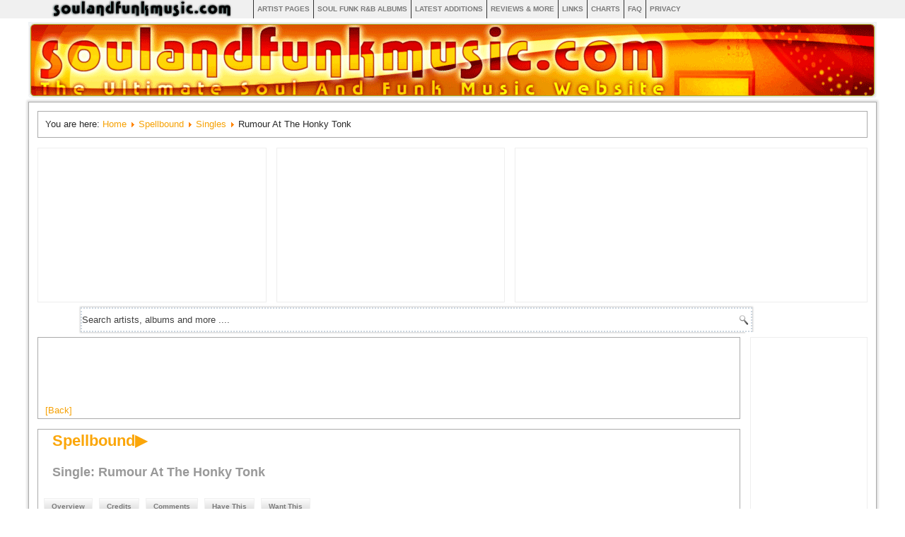

--- FILE ---
content_type: text/html; charset=utf-8
request_url: https://www.soulandfunkmusic.com/single/spellbound/rumour_at_the_honky_tonk
body_size: 9994
content:
<!DOCTYPE html>
<html dir="ltr" lang="en-gb">
<head>

    <meta name="google-site-verification" content="g2yMlVQP3gqhSki1RqqHCl_SGDk8Efb4_OajJAG-gXY" />
    <!-- Google Analytics -->

<!-- Global site tag (gtag.js) - Google Analytics -->
<script async src="https://www.googletagmanager.com/gtag/js?id=UA-6787159-1"></script>
<script>
  window.dataLayer = window.dataLayer || [];
  function gtag(){dataLayer.push(arguments);}
  gtag('js', new Date());

  gtag('config', 'UA-6787159-1');
</script>

<!-- Google tag (gtag.js) new G4-->
<script async src="https://www.googletagmanager.com/gtag/js?id=G-JMBBJFRBV2"></script>
<script>
  window.dataLayer = window.dataLayer || [];
  function gtag(){dataLayer.push(arguments);}
  gtag('js', new Date());

  gtag('config', 'G-JMBBJFRBV2');
</script>


    <!-- End Google Analytics -->
    <base href="https://www.soulandfunkmusic.com/single/spellbound/rumour_at_the_honky_tonk" />
	<meta http-equiv="content-type" content="text/html; charset=utf-8" />
	<meta name="keywords" content="Spellbound Rumour At The Honky Tonk  Soul Funk Smooth Jazz Artist Group vinyl records Biography Discography tracks Tracks fragment samples covers 70s 80s 90s  independent review interview  platen elpee lp" />
	<meta name="robots" content="index, nofollow" />
	<meta name="og:title" content="soulandfunkmusic.com" />
	<meta name="og:type" content="website" />
	<meta name="og:url" content="/single/spellbound/rumour_at_the_honky_tonk" />
	<meta name="og:site_name" content="soulandfunkmusic.com" />
	<meta name="og:description" content="The Ultimate Soul And Funk Music Site" />
	<meta name="description" content="Spellbound released the Single Rumour At The Honky Tonk in the year 1978 on record label  Records. Records All information of this Soul or Funk track Like fragments, covers, tracks." />
	<meta name="generator" content="The Ultimate Soul And Funk Music Database 2004-2026" />
	<title>Single | Spellbound | Rumour At The Honky Tonk | 1978 | </title>
	<link href="/templates/soulandfunkmusic/favicon.ico" rel="shortcut icon" type="image/vnd.microsoft.icon" />
	<link href="https://www.soulandfunkmusic.com/component/search/?Itemid=39&amp;id=0&amp;format=opensearch" rel="search" title="Search SOULANDFUNKMUSIC.COM  Soul Funk Music Discographies Reviews And News" type="application/opensearchdescription+xml" />
	<script type="application/json" class="joomla-script-options new">{"csrf.token":"a85be4eea9f5c3c5f143e5cd6dbff513","system.paths":{"root":"","base":""},"system.keepalive":{"interval":840000,"uri":"\/component\/ajax\/?format=json"}}</script>
	<script src="/media/system/js/mootools-core.js?3ef5256433296fafa2862fa0c3c9db5d" type="text/javascript"></script>
	<script src="/media/system/js/core.js?3ef5256433296fafa2862fa0c3c9db5d" type="text/javascript"></script>
	<script src="/media/system/js/mootools-more.js?3ef5256433296fafa2862fa0c3c9db5d" type="text/javascript"></script>
	<!--[if lt IE 9]><script src="/media/system/js/polyfill.event.js?3ef5256433296fafa2862fa0c3c9db5d" type="text/javascript"></script><![endif]-->
	<script src="/media/system/js/keepalive.js?3ef5256433296fafa2862fa0c3c9db5d" type="text/javascript"></script>
	<script src="/media/jui/js/jquery.min.js?3ef5256433296fafa2862fa0c3c9db5d" type="text/javascript"></script>
	<script src="/media/jui/js/jquery-noconflict.js?3ef5256433296fafa2862fa0c3c9db5d" type="text/javascript"></script>
	<script src="/media/jui/js/jquery-migrate.min.js?3ef5256433296fafa2862fa0c3c9db5d" type="text/javascript"></script>
	<script src="/media/jui/js/bootstrap.min.js?3ef5256433296fafa2862fa0c3c9db5d" type="text/javascript"></script>
	<script type="text/javascript">
jQuery(function($){ initTooltips(); $("body").on("subform-row-add", initTooltips); function initTooltips (event, container) { container = container || document;$(container).find(".hasTooltip").tooltip({"html": true,"container": "body"});} });
	</script>

    <link rel="stylesheet" href="/templates/system/css/system.css" />
    <link rel="stylesheet" href="/templates/system/css/general.css" />

    <!-- Created by Artisteer v4.1.0.60046 -->
    
    
    <meta name="viewport" content="initial-scale = 1.0, maximum-scale = 1.0, user-scalable = no, width = device-width">

    <!--[if lt IE 9]><script src="https://html5shiv.googlecode.com/svn/trunk/html5.js"></script><![endif]-->
    <link rel="stylesheet" href="/templates/soulandfunkmusic/css/template-1.13.css" media="screen">
    <!--[if lte IE 7]><link rel="stylesheet" href="/templates/soulandfunkmusic/css/template.ie7.css" media="screen" /><![endif]-->
    <!--[if lte IE 8]><link rel="stylesheet" href="/templates/soulandfunkmusic/css/template.ie8.css" media="screen" /><![endif]-->
    <link rel="stylesheet" href="/templates/soulandfunkmusic/css/template.responsive.css" media="all">

<link rel="shortcut icon" href="/favicon.ico" type="image/x-icon">
<script async src="//pagead2.googlesyndication.com/pagead/js/adsbygoogle.js"></script>
<script>
     (adsbygoogle = window.adsbygoogle || []).push({
          google_ad_client: "ca-pub-5561920098478625",
          enable_page_level_ads: true
     });
</script>

</head>

<body>
<div id="art-main">
<nav class="art-nav">
    <div class="art-nav-inner">
    
<ul class="art-hmenu"><li class="item-100001 current active"><a class=" active" href="https://www.soulandfunkmusic.com/"><img class="art-menu-image" src="/images/soulandfunkmusic/SAFMKlein40.png" alt="Home" /></a></li><li class="item-204"><a href="https://www.soulandfunkmusic.com/explore-soul-and-funk-music-artists-albums-and-more.html">Artist Pages</a></li><li class="item-100287"><a href="/soul-funk-rnb-albums.html">Soul Funk R&amp;B albums</a></li><li class="item-100161"><a href="/latest-additions.html">Latest Additions</a></li><li class="item-100143 parent"><a href="/soul-and-funk-reviews-and-more.html">Reviews &amp; More</a></li><li class="item-220"><a href="https://www.soulandfunkmusic.com/links.html">Links</a></li><li class="item-100150"><a href="/charts.html">Charts</a></li><li class="item-219"><a href="/faq.html">FAQ</a></li><li class="item-100336"><a href="/privacy-gdpr.html" target="_blank">Privacy</a></li></ul> 
        </div>
    </nav>
	<header class="art-header">
	    <div class="art-shapes">
        
    </div>


<div class="art-textblock art-object2" data-left="97.5%" >

</div>
                
                    
</header>
<div class="art-sheet clearfix">
<article class="art-post"><div class="art-postcontent clearfix">
<div class="breadcrumbs">
<span class="showHere">You are here: </span><a href="/" class="pathway">Home</a> <img src="/media/system/images/arrow.png" alt="" /> <a href="/artist/spellbound" class="pathway">Spellbound</a> <img src="/media/system/images/arrow.png" alt="" /> <a href="/artist/spellbound/singles/" class="pathway">Singles</a> <img src="/media/system/images/arrow.png" alt="" /> <span>Rumour At The Honky Tonk</span></div>
</div></article><div class="art-content-layout"><div class="art-content-layout-row"><div class="art-layout-cell art-layout-sidebar-bg" style="width: 21%;"><div class="art-block clearfix"><div class="art-blockcontent"><div class="bannergroup">

	<div class="banneritem">
										<iframe width="300" height="200" src="https://www.youtube.com/embed/YMA2KPBpczU?si=4HQOqO8RB1m6QBXw" title="YouTube video player" frameborder="0" allow="accelerometer; autoplay; clipboard-write; encrypted-media; gyroscope; picture-in-picture; web-share" referrerpolicy="strict-origin-when-cross-origin" allowfullscreen></iframe>				<div class="clr"></div>
	</div>

</div></div></div></div><div class="art-layout-cell art-layout-sidebar-bg" style="width: 21%;"><div class="art-block clearfix"><div class="art-blockcontent"><div class="bannergroup">

	<div class="banneritem">
										<iframe width="300" height="200" src="https://www.youtube.com/embed/LZENkHF6jlA?si=u-mTlykuupjx3Qpw" title="YouTube video player" frameborder="0" allow="accelerometer; autoplay; clipboard-write; encrypted-media; gyroscope; picture-in-picture; web-share" referrerpolicy="strict-origin-when-cross-origin" allowfullscreen></iframe>				<div class="clr"></div>
	</div>

</div></div></div></div><div class="art-layout-cell art-layout-sidebar-bg" style="width: 32%;"><div class="art-block clearfix"><div class="art-blockcontent"><div class="bannergroup">

	<div class="banneritem">
										<iframe width="300" height="200" src="https://www.youtube.com/embed/i6B3QnKqma8?si=JclRHekI0Qy0VEMq" title="YouTube video player" frameborder="0" allow="accelerometer; autoplay; clipboard-write; encrypted-media; gyroscope; picture-in-picture; web-share" referrerpolicy="strict-origin-when-cross-origin" allowfullscreen></iframe>				<div class="clr"></div>
	</div>

</div></div></div></div></div></div>		<div class="moduletable">

		
			<form action="/" class="art-search" method="post">
	<div class="search">
		<label for="mod-search-searchword">Search ...</label><input name="searchword" id="mod-search-searchword" maxlength="200"  class="inputbox" type="text" size="0" value="Search artists, albums and more ...."  onblur="if (this.value=='') this.value='Search artists, albums and more ....';" onfocus="if (this.value=='Search artists, albums and more ....') this.value='';" /><input value="Search" class="button art-search-button " type="submit" onclick="this.form.searchword.focus();"/>	<input type="hidden" name="task" value="search" />
	<input type="hidden" name="option" value="com_search" />
	<input type="hidden" name="Itemid" value="39" />
	</div>
</form>

		</div>

	<div class="art-layout-wrapper">
                <div class="art-content-layout">
                    <div class="art-content-layout-row">
                        <div class="art-layout-cell art-content">
						<div class="art-content-layout"><div class="art-content-layout-row"><div class="art-layout-cell" style="width: 100%;"><article class="art-post"><div class="art-postcontent clearfix"><div class="custom"  >
	<script async src="https://pagead2.googlesyndication.com/pagead/js/adsbygoogle.js?client=ca-pub-5561920098478625"
     crossorigin="anonymous"></script>
<!-- Database -->
<ins class="adsbygoogle"
     style="display:inline-block;width:728px;height:90px"
     data-ad-client="ca-pub-5561920098478625"
     data-ad-slot="3868279062"></ins>
<script>
     (adsbygoogle = window.adsbygoogle || []).push({});
</script></div></div></article></div></div></div><article class="art-post art-messages"><div class="art-postcontent clearfix"><div id="system-message-container">
	</div>
</div></article><article class="art-post"><div class="art-postcontent clearfix"><SCRIPT LANGUAGE=JavaScript>
        function openPDFWin (OpenPDFName) {
	        msgWindow=window.open (OpenPDFName ,'win2', 'status=no,toolbar=no,scrollbars=yes,titlebar=no,menubar=no,resizable=yes,width=640,height=480,directories=no,location=no'); msgWindow.focus();
	}

</SCRIPT>

<!-- JW AJAX Vote Plugin v1.1 starts here -->
<style type="text/css" media="screen">
	.jwajaxvote-inline-rating {display:block;vertical-align:middle;line-height:15px;}
	.jwajaxvote-star-rating {width:275px;float:left;}
	.jwajaxvote-star-rating,
	.jwajaxvote-star-rating a:hover,
	.jwajaxvote-star-rating .current-rating {background:url(/images/star.gif) left -1000px repeat-x;}
	.jwajaxvote-star-rating {position:relative;width:75px;height:15px;overflow:hidden;list-style:none;margin:0;padding:0;background-position:left top;left:0px;top:-10px;}
	.jwajaxvote-star-rating li {display:inline;background-image:none;padding:0;}
	.jwajaxvote-star-rating a,
	.jwajaxvote-star-rating .current-rating {position:absolute;top:0;left:0;text-indent:-1000px;height:15px;line-height:15px;outline:none;overflow:hidden;border:none;cursor:pointer;}
	.jwajaxvote-star-rating a:hover {background-position:left bottom;}
	.jwajaxvote-star-rating a.one-star {width:20%;z-index:6;}
	.jwajaxvote-star-rating a.two-stars {width:40%;z-index:5;}
	.jwajaxvote-star-rating a.three-stars {width:60%;z-index:4;}
	.jwajaxvote-star-rating a.four-stars {width:80%;z-index:3;}
	.jwajaxvote-star-rating a.five-stars {width:100%;z-index:2;}
	.jwajaxvote-star-rating .current-rating {z-index:1;background-position:0 center;margin:0;padding:0;}
	.jwajaxvote-box {margin:0 0 0 15px;padding:0;float:left;}
	.jwajaxvote-clr {clear:both;}
	/* --- End of stylesheet --- */
</style>	
<script type="text/javascript">
	var live_site = 'https://www.soulandfunkmusic.com/';
	var jwajaxvote_lang = new Array();
	jwajaxvote_lang['UPDATING'] = 'Updating...';
	jwajaxvote_lang['THANKS'] = 'Thanks for voting!';
	jwajaxvote_lang['MYDBTHANKS'] = 'You vote for your own Entry.. Reload Page to show it!';
	jwajaxvote_lang['ALREADY_VOTE'] = 'You already have voted for this item!';
	jwajaxvote_lang['VOTES'] = 'votes';
	jwajaxvote_lang['VOTE'] = 'vote';
</script>
<STYLE TYPE="TEXT/CSS">
	#skyline {
	width: 60px;
	height: 60px;
	background: url(https://www.soulandfunkmusic.com/images/new-affiliates.png);margin: 0px auto; padding: 0;position: relative;background-repeat:no-repeat;}
	#skyline li {margin: 0; padding: 0; list-style: none;}
	#skyline li, #skyline a {height: 15px; display: block;}

	 
	#affiliate1b {position: absolute;top:0px;left: 0; width: 30px;}
	#affiliate2b {position: absolute;top:0px;left: 30px; width: 30px;}
	#affiliate3b {position: absolute;top:15px;left: 0px; width: 30px;}
	#affiliate4b {position: absolute;top:15px;left: 30px; width: 30px;}
	#affiliate5b {position: absolute;top:30px;left: 0px; width: 30px;}
	#affiliate6b {position: absolute;top:30px;left: 30px; width: 30px;}
	#affiliate7b {position: absolute;top:45px;left: 0px; width: 30px;}
	#affiliate8b {position: absolute;top:45px;left: 30px; width: 30px;}
</STYLE>
<STYLE TYPE="TEXT/CSS">
	 #skylineSingle {
	width: 320px; height: 20px;
	background: url(https://www.soulandfunkmusic.com/images/affiliates.png);
	margin: 10px auto; padding: 0;
	position: relative;}
	#skylineSingle li {
	margin: 0; padding: 0; list-style: none;
	position: absolute; top: 0;}
	#skylineSingle li, #skylineSingle a {
	height: 20px; display: block;}

	 
	#affiliate1bSingle {left: 0; width: 40px;}
	#affiliate2bSingle {left: 40px; width: 40px;}
	#affiliate3bSingle {left: 80px; width: 40px;}
	#affiliate4bSingle {left: 120px; width: 40px;}
	#affiliate5bSingle {left: 160px; width: 40px;}
	#affiliate6bSingle {left: 200px; width: 40px;}
	#affiliate7bSingle {left: 240px; width: 40px;}
	#affiliate8bSingle {left: 280px; width: 40px;}
</STYLE>
<script type="application/javascript" src="/mos_musicdb/ajax/safm-js.php"></script>




<!-- JW AJAX Vote Plugin v1.1 ends here -->

<table>

</table>
	<div style="position:relative;top:-45px;width:50px;left:0px;">
			<a href="javascript:history.go(-1)">[Back]</a>
	</div>
	
	<script type="text/javascript">

function jump2(url){
	window.location=url
}
</script>
	
		<!--BEGIN HEAD DIV-->
<div class="head-layout">
	<!--BEGIN Artist DIV-->
	<div class="artist-title">
		<a class="PostHeader" href="https://www.soulandfunkmusic.com/artist/spellbound/singles#discography" Title="Rumour At The Honky Tonk">
		<h2 class="art-postheader">Spellbound&#9654;</h2></a><h3 class="title-name">Single: Rumour At The Honky Tonk</h3>	</div>
	<!--END Artist DIV-->
		<div style="position:relative;top:0px;left:40px">
		</div>
	<div style="clear:both;"></div>
</div>
<!--END HEAD DIV-->


<!--BEGIN Markup musicgroup-->
<div itemscope itemtype="https://schema.org/MusicAlbum" style="position: relative; top: -55px;;left:-12px;">
<div class="items-row-safm cols-2 row-0">
		<!--BEGIN Column1a DIV-->
		<div class="item column-2a">
		<!--BEGIN left DIV-->
		<div class="main-layout-right">
			<!--BEGIN Menu DIV-->
			<div class="menu-buttons-right">
			
				<span class="art-button-wrapper">
				<span class="art-button-l"> </span>
				<span class="art-button-r"> </span>
				<a rel="nofollow" href="https://www.soulandfunkmusic.com/single/spellbound/rumour_at_the_honky_tonk" title="Show Credits For Album Rumour At The Honky Tonk " style="display:block;" class="art-button">Overview</a>
				</span>
				
								<span class="art-button-wrapper">
				<span class="art-button-l"> </span>
				<span class="art-button-r"> </span>
				<a rel="nofollow" href="https://www.soulandfunkmusic.com/single/spellbound/rumour_at_the_honky_tonk/credits" title="Show Credits For Album Rumour At The Honky Tonk " style="display:block;" class="art-button">Credits</a>
				</span>
				
				<span class="art-button-wrapper">
				<span class="art-button-l"> </span>
				<span class="art-button-r"> </span>
				<a rel="nofollow" href="https://www.soulandfunkmusic.com/single/spellbound/rumour_at_the_honky_tonk/comments" title="Show Comments For Album Rumour At The Honky Tonk " style="display:block;" class="art-button">Comments</a>
				</span>
				
				
	<span class="art-button-wrapper">
	<span class="art-button-l"> </span>
	<span class="art-button-r"> </span>
	<a href="javascript:void(null)" class="art-button" id="ownItBtn613530196972" style="display:block;"  onclick="javascript:showAlbumButton('track','ownitnrg',0,0);" title="I Have This 12Inch">Have This</a>
	</span>
	<span class="art-button-wrapper">
	<span class="art-button-l"> </span>
	<span class="art-button-r"> </span>
	<a href="javascript:void(null)" class="art-button" id="wantItBtn613530196972" style="display:block;"  onclick="javascript:showAlbumButton('track','wantitnrg',0,0);" title="I Want This 12inch">Want This</a>
	</span>


				
			</div>
			<!--END Menu DIV-->
			<div style="z-index:2; position:absolute;"></div>
			
			<!--Begin ADD DIV-->
			<div class="google-ad-right-single">
				
				<script async src="//pagead2.googlesyndication.com/pagead/js/adsbygoogle.js"></script>
				<ins class="adsbygoogle"
					 style="display:inline-block;width:728px;height:90px"
					 data-ad-client="ca-pub-5561920098478625"
					 data-ad-slot="2708625465"></ins>
				<script>
					 (adsbygoogle = window.adsbygoogle || []).push({});
				</script>
			</div>
			<!--END ADD DIV-->
			
						
			<!--BEGIN Column1and2-->
			<div class="items-row-safm cols-2 row-0" style="clear:both;">
			
			<!--BEGIN AlbumInfo DIV-->
			<div class="album-main-blocks">
			<div class="single-album-info-main-header">Single Info</div>
				<div class="single-album-info-left">
					VISITOR RATING<BR /><BR /><br>
					RELEASE DATE<BR />
					LABEL<BR />
					LABELCODE<BR />
					MEDIUM<BR />
					GENRE<BR />
					ORIGIN<br />

				</div>
				<div class="single-album-info-right ">
						<br />
						1978<br />
													 <br />
							 <br />
													
						<br />
						<br />
						<br/>
					
					</div>
				
					<div class="rating-visitor-main-single">
						<div class="rating-left">
							
<!--JW AJAX Vote Plugin v1.1 starts here-->
	<div class="artist-single-rating">
	</div>

<div class="jwajaxvote-inline-rating">
  <ul class="jwajaxvote-star-rating">
    <li id="rating613530196972" class="current-rating" style="width:0%;"></li>
    <li><a href="javascript:void(null)" onclick="javascript:jwAjaxVote(613530196972,1,0,0,'singles');" title="Poor (An album/track to avoid unless you are a completist)" class="one-star"></a></li>
    <li><a href="javascript:void(null)" onclick="javascript:jwAjaxVote(613530196972,2,0,0,'singles');" title="Disappointing (Flawed or lacking in someway)" class="two-stars"></a></li>
    <li><a href="javascript:void(null)" onclick="javascript:jwAjaxVote(613530196972,3,0,0,'singles');" title="Good (By the artist's usual standards and therefore recommended)" class="three-stars"></a></li>
    <li><a href="javascript:void(null)" onclick="javascript:jwAjaxVote(613530196972,4,0,0,'singles');" title="Excellent (A High standard album/track, therefore highly recommended)" class="four-stars"></a></li>
    <li><a href="javascript:void(null)" onclick="javascript:jwAjaxVote(613530196972,5,0,0,'singles');" title="Outstanding (A Classic strongly recommended. You should have this in your collection)" class="five-stars"></a></li>
  </ul>
  <div id="jwajaxvote613530196972" class="jwajaxvote-box" style="position:relative;top:22px;left:-90px;color: #3d3d3d;">
<div itemprop="reviewRating" itemscope itemtype="http://schema.org/Rating">
    (<span itemprop="ratingValue">0</span> / <span itemprop="reviewCount">0</span>) <span itemprop="ratingCount">0</span><span itemprop="reviewCount">0</span></div>
  </div>
</div>
	</div>
	
<div class="jwajaxvote-clr"></div>
<!--JW AJAX Vote Plugin v1.1 ends here-->

						</div>
						<div class="rating-right">
							
						</div>
					</div>
					<div class="single-album-correction">
					</div>
					
				
				</div>
			
			
			
			<!--BEGIN Versions DIV-->
			<div class="releases-main-blocks">
			<div class="all-main-blocks-head">Releases</div>
				<div style="width:300px;">
	
				<table style="font-size:90%;width: 300px;">
				<tr><th>Label</th><th>Cat#</th><th>Country</th><th>Medium</th><th>Year</th><th></th></tr>
								</table>
				</div>
			</div>
			<!--END Versions DIV-->
			
			
			<!--START Chart--->
			<div class="visits-main-blocks">
				<div class="all-main-blocks-head">Total Visits This Week</div>
				<center><img src="https://chart.apis.google.com/chart?cht=lc&chd=t:2,2,2&chds=0,12&chs=300x250&chxt=x,y&chxr=0,7,1,1|1,1,12&chdl=Rumour+At+The+Honky+Tonk&chdlp=b&chls=2&chco=FF9900&chf=bg,s,ffffff" alt="Total Visits This Week"></center>
			</div>
			<!--END Chart--->
			
			
			<!--START BILLBOARD--->
			<div class="billboard-main-blocks">
				<div class="yearRow" style="top:10px;font-size:120%;">Billboard</div>
<table style="font-size:90%;">

<tr><td colspan=3><b>HOT 100</b><br /></td></tr><tr><td>Debut</td><td>Highest Rank</td><td>Weeks On Chart</td></tr><tr style="background-color:#eee;"><td align='right'>1978-07-29</td><td align='right'>No. 89</td><td align='right'>3</td></tr></table>


			</div>
			<!--END BILLBOARD--->
			
			
			</div>
			<!--END AlbumInfo DIV-->
			
			<div style="clear:both;"></div>
			
			
			<div style="z-index:1; position:absolute;" id="cover613530196972"></div>
			
			
						<!--BEGIN ADD DIV-->
			
			<!--BEGIN Tracks DIV-->

			<div class="tracks-header-right" style="clear:both;">
						
				<!--BEGIN Affiliate DIV-->
				
				<div class="all-main-blocks-head-affiliate" style="text-align:Left;">Support This Site and Buy Your Music Here:</div>

					<div style="top:20px;">
					
		<STYLE TYPE="TEXT/CSS">
	#skyline {
	width: 300px; height: 30px;
	background: url(/images/affiliate20170317.png);
	margin: 0px auto; padding: 0;
	position: relative;top: -28px; left: 60px;}
	#skyline li {
	margin: 0; padding: 0; list-style: none;
	position: absolute; top: 0px;}
	#skyline li, #skyline a {
	height: 30px; display: block;}


	#affiliate2b {left: 0px; width: 80px;}

	#affiliate6b {left: 160px; width: 80px;}
	#affiliate7b {left: 240px; width: 80px;}

	</STYLE>
	
	
	<ul id="skyline">
		<li id="affiliate1b">
		
	<li id="affiliate2b"><a rel="nofollow" href="https://www.musicstack.com/show.cgi?aid=soulandfunkmusic&currency=USD&find=Spellbound" target="_blank" title="MusicStack is a great place to locate hard to find music."></a></li>

	<li id="affiliate6b" style="top:0px;"><a rel="nofollow" href="https://www.amazon.co.uk/gp/search?ie=UTF8&keywords=Spellbound+Rumour+At+The+Honky+Tonk&tag=theultimasoul-21&index=music&linkCode=ur2&camp=1789&creative=9325" target="_blank"></a></li>
	
	
	<li id="affiliate7b" style="top:0px;"><a rel="nofollow" href="https://www.amazon.com/gp/search?ie=UTF8&keywords=Spellbound+Rumour+At+The+Honky+Tonk&tag=theultimatebl-20&index=music&linkCode=ur2&camp=1789&creative=9325" target="_blank"></a></li>
	</ul>

					</div>

				
				<!--END Affiliate DIV-->
				
				<div style="text-align:center;">
										</div>
									
				

				<!--BEGIN Image DIV-->
				<div class="cover-image" style="clear:left;float:left;">
											<div style="border:1px Solid #000;height:300px;width:300px;">No Image Available</div>
											
					<!--START InnerSleeve DIV-->
				<div class="innersleeve-image" style="">
					
				</div>
				<!--END InnerSleeve DIV-->
				
				<!--BEGIN Affiliate DIV-->
				<div class="google-main-blocks">

					
					<script async src="//pagead2.googlesyndication.com/pagead/js/adsbygoogle.js"></script>
					<ins class="adsbygoogle"
						 style="display:inline-block;width:300px;height:250px"
						 data-ad-client="ca-pub-5561920098478625"
						 data-ad-slot="6756558544"></ins>
					<script>
						 (adsbygoogle = window.adsbygoogle || []).push({});
					</script>
					
				</div>
				<!--END Affiliate DIV-->
					
					
				</div>
				<!--END Image DIV-->
				
				
			
				<div class="tracks-list" style="">
			
				<!--BEGIN TABLE TRACKS-->
				<table class="tracks-list">
				
					<thead>
					<tr>
					<th class="tracknum">Side</th>
					<th class="tracknum">Nr</th>
					<th class="title">Title/Composer</th>
					<th class="remix">Remix/Remixer</th>
					<th class="time">Time</th>
					</tr>
					</thead>
					
					<tr>
					<td>A</td>
					<td>1.</td>
					<td class="title">
						<div class="title">
								Rumour At The Honky Tonk							</div>
							<div class="artist secondary_link">
															</div>
						
					</td>	
					
					<td class="title">
						<div class="title">
												</div>
							<div class="artist secondary_link">
															</div>
						
						</td>
						<td class="time"></td>					
					</tr>
					
										
				</table>
				
			</div>
			<!--END Tracks DIV-->
			
			
			
				<!--END TABLE TRACKS-->	
			
	
							
							
			
			
							
			<!--BEGIN Ebay DIV-->
			<div class="ebay-right" style="left:300px;top:25px;position:relative;width:550px;">
			<div class="yearRow" style="left:0px;top:-20px;font-size:110%;">

				<b>Available on EBAY</b>
				</div>
				
			<div style="clear:both;"></div>
			
			</div>
			
						<!--BEGIN ADD DIV-->
			<div class="google-ad-right2"><br />

				<script async src="//pagead2.googlesyndication.com/pagead/js/adsbygoogle.js"></script>
				<ins class="adsbygoogle"
					 style="display:inline-block;width:468px;height:60px"
					 data-ad-client="ca-pub-5561920098478625"
					 data-ad-slot="8239603066"></ins>
				<script>
					 (adsbygoogle = window.adsbygoogle || []).push({});
				</script>
			</div>
			<!--END ADD DIV-->		
						
			<div class="bottom-height"></div>
			
		</div>
		<!--END right DIV-->
		<div style="clear:both;"></div>
		</div>
	<!--END Colum1 2  DIV-->
	</div>
	<!--END MAIN2 DIV-->
</div>
<!--END MAIN DIV-->

</div></article>                        </div>
                        						<div class="art-layout-cell art-sidebar1">
						<div class="art-block clearfix"><div class="art-blockcontent"><div class="custom"  >
	<script async src="https://pagead2.googlesyndication.com/pagead/js/adsbygoogle.js?client=ca-pub-5561920098478625"
     crossorigin="anonymous"></script>
<!-- New Add 20240513 -->
<ins class="adsbygoogle"
     style="display:block"
     data-ad-client="ca-pub-5561920098478625"
     data-ad-slot="5009657554"
     data-ad-format="auto"
     data-full-width-responsive="true"></ins>
<script>
     (adsbygoogle = window.adsbygoogle || []).push({});
</script></div></div></div><div class="art-block clearfix"><div class="art-blockheader"><h3 class="t">SAFM Marketplace</h3></div><div class="art-blockcontent"><ul class="menu"><li class="item-100183"><a href="https://www.soulandfunkmusic.com/component/safmstore/?task=browseseller&amp;view=browseseller&amp;seller=FunkFreak">Buy Vinyl/CD Here</a></li></ul></div></div><div class="art-block clearfix"><div class="art-blockheader"><h3 class="t">Shop On MusicStack</h3></div><div class="art-blockcontent"><div class="bannergroup">

	<div class="banneritem">
																																																																			<a href="/component/banners/click/69.html" target="_blank" rel="noopener noreferrer"
							title="Shop Your Favorite Music on MusicStack and support this site">
							<img src="https://www.soulandfunkmusic.com/images/banners/muscistack.jpeg"
								alt="Shop MusicStack"
								 width="150"															/>
						</a>
																<div class="clr"></div>
	</div>

</div></div></div><div class="bannergroup">

	<div class="banneritem">
																																																																			<a
							href="/component/banners/click/67.html" target="_blank" rel="noopener noreferrer"
							title="Watch Movies - Upload unlimited Photos - No Shipping Costs with Amazon Prime">
							<img
								src="https://www.soulandfunkmusic.com/images/banners/prime.png"
								alt="Support This Site"
								 width="150"															/>
						</a>
																<div class="clr"></div>
	</div>
	<div class="banneritem">
																																																																			<a
							href="/component/banners/click/68.html" target="_blank" rel="noopener noreferrer"
							title="By this StreamDeck on Amazon and support this site">
							<img
								src="https://www.soulandfunkmusic.com/images/banners/streamdeck.jpg"
								alt="Support This Site"
								 width="150"															/>
						</a>
																<div class="clr"></div>
	</div>

</div>
<div class="bannergroup">

	<div class="banneritem">
																																																																			<a
							href="/component/banners/click/30.html" target="_blank" rel="noopener noreferrer"
							title="By This Garmin Watch on Amazon and support this site">
							<img
								src="https://www.soulandfunkmusic.com/images/banners/51yv44icNkL_AC_SL1024_.jpg"
								alt="Support This Site"
								 width="150"															/>
						</a>
																<div class="clr"></div>
	</div>

</div>
<div class="art-block clearfix"><div class="art-blockheader"><h3 class="t">PLAYLIST</h3></div><div class="art-blockcontent"><br /><a href="/playlist" style="color:#ff9900;">BTTOS Playlist</a>

<div style="text-align:center;">
</div>
<div style="text-align:center;" style="padding:5px;">
</div></div></div><div class="art-block clearfix"><div class="art-blockheader"><h3 class="t">Top 25 Day</h3></div><div class="art-blockcontent"><div>
<br />
	<div>
		<a href="/artist/weeks_and_company" Title="More info about Weeks & Company">1. Weeks & Company</a>
	</div>
		<div>
		<a href="/artist/various_artists" Title="More info about Various Artists">2. Various Artists</a>
	</div>
		<div>
		<a href="/artist/slave" Title="More info about Slave">3. Slave</a>
	</div>
		<div>
		<a href="/artist/rare_gems_odyssey" Title="More info about Rare Gems Odyssey">4. Rare Gems Odyssey</a>
	</div>
		<div>
		<a href="/artist/the_whispers" Title="More info about  The Whispers">5.  The Whispers</a>
	</div>
		<div>
		<a href="/artist/sisqo" Title="More info about Sisqo">6. Sisqo</a>
	</div>
		<div>
		<a href="/artist/herb_alpert" Title="More info about  Herb Alpert">7.  Herb Alpert</a>
	</div>
		<div>
		<a href="/artist/the_isley_brothers" Title="More info about  The Isley Brothers">8.  The Isley Brothers</a>
	</div>
		<div>
		<a href="/artist/the_supremes" Title="More info about  The Supremes">9.  The Supremes</a>
	</div>
		<div>
		<a href="/artist/audrey_wheeler" Title="More info about  Audrey Wheeler">10.  Audrey Wheeler</a>
	</div>
		<div>
		<a href="/artist/bobby_womack" Title="More info about  Bobby Womack">11.  Bobby Womack</a>
	</div>
		<div>
		<a href="/artist/ltd" Title="More info about L.t.d.">12. L.T.D.</a>
	</div>
		<div>
		<a href="/artist/bar-kays" Title="More info about  The Bar Kays">13.  the Bar Kays</a>
	</div>
		<div>
		<a href="/artist/peabo_bryson" Title="More info about  Peabo Bryson">14.  Peabo Bryson</a>
	</div>
		<div>
		<a href="/artist/joe" Title="More info about Joe">15. Joe</a>
	</div>
		<div>
		<a href="/artist/fatback" Title="More info about Fatback">16. Fatback</a>
	</div>
		<div>
		<a href="/artist/change" Title="More info about Change">17. Change</a>
	</div>
		<div>
		<a href="/artist/luther_vandross" Title="More info about  Luther Vandross">18.  Luther Vandross</a>
	</div>
		<div>
		<a href="/artist/the_dells" Title="More info about  The Dells">19.  The Dells</a>
	</div>
		<div>
		<a href="/artist/bobby_brown" Title="More info about  Bobby Brown">20.  Bobby Brown</a>
	</div>
		<div>
		<a href="/artist/the_manhattans" Title="More info about  The Manhattans">21.  The Manhattans</a>
	</div>
		<div>
		<a href="/artist/zz_hill" Title="More info about  Z.z. Hill">22.  Z.z. Hill</a>
	</div>
		<div>
		<a href="/artist/thelma_houston" Title="More info about  Thelma Houston">23.  Thelma Houston</a>
	</div>
		<div>
		<a href="/artist/cloud_one" Title="More info about Cloud One">24. Cloud One</a>
	</div>
		<div>
		<a href="/artist/tom_hooker" Title="More info about  Tom Hooker">25.  Tom Hooker</a>
	</div>
	</div></div></div><div class="art-block clearfix"><div class="art-blockheader"><h3 class="t">Login</h3></div><div class="art-blockcontent"><form action="/" method="post" id="login-form" class="form-inline">
			<div class="pretext">
			<p>Only for admins</p>
		</div>
		<div class="userdata">
		<div id="form-login-username" class="control-group">
			<div class="controls">
									<div class="input-prepend">
						<span class="add-on">
							<span class="icon-user hasTooltip" title="Username"></span>
							<label for="modlgn-username" class="element-invisible">Username</label>
						</span>
						<input id="modlgn-username" type="text" name="username" class="input-small" tabindex="0" size="18" placeholder="Username" />
					</div>
							</div>
		</div>
		<div id="form-login-password" class="control-group">
			<div class="controls">
									<div class="input-prepend">
						<span class="add-on">
							<span class="icon-lock hasTooltip" title="Password">
							</span>
								<label for="modlgn-passwd" class="element-invisible">Password							</label>
						</span>
						<input id="modlgn-passwd" type="password" name="password" class="input-small" tabindex="0" size="18" placeholder="Password" />
					</div>
							</div>
		</div>
				<div id="form-login-secretkey" class="control-group">
			<div class="controls">
									<div class="input-prepend input-append">
						<span class="add-on">
							<span class="icon-star hasTooltip" title="Secret Key">
							</span>
								<label for="modlgn-secretkey" class="element-invisible">Secret Key							</label>
						</span>
						<input id="modlgn-secretkey" autocomplete="one-time-code" type="text" name="secretkey" class="input-small" tabindex="0" size="18" placeholder="Secret Key" />
						<span class="btn width-auto hasTooltip" title="If you have enabled two factor authentication in your user account please enter your secret key. If you do not know what this means, you can leave this field blank.">
							<span class="icon-help"></span>
						</span>
				</div>
				
			</div>
		</div>
						<div id="form-login-remember" class="control-group checkbox">
			<label for="modlgn-remember" class="control-label">Remember Me</label> <input id="modlgn-remember" type="checkbox" name="remember" class="inputbox" value="yes"/>
		</div>
				<div id="form-login-submit" class="control-group">
			<div class="controls">
				<button type="submit" tabindex="0" name="Submit" class="btn btn-primary login-button art-button">Log in</button>
			</div>
		</div>
					<ul class="unstyled">
							<li>
					<a href="/component/users/?view=remind&amp;Itemid=100001">
					Forgot your username?</a>
				</li>
				<li>
					<a href="/component/users/?view=reset&amp;Itemid=100001">
					Forgot your password?</a>
				</li>
			</ul>
		<input type="hidden" name="option" value="com_users" />
		<input type="hidden" name="task" value="user.login" />
		<input type="hidden" name="return" value="aHR0cHM6Ly93d3cuc291bGFuZGZ1bmttdXNpYy5jb20vc2luZ2xlL3NwZWxsYm91bmQvcnVtb3VyX2F0X3RoZV9ob25reV90b25r" />
		<input type="hidden" name="a85be4eea9f5c3c5f143e5cd6dbff513" value="1" />	</div>
	</form></div></div>


                        </div>
                    </div>
                </div>
            </div>

<footer class="art-footer">
<a title="RSS" class="art-rss-tag-icon" style="position: absolute; bottom: 8px; left: 6px; line-height: 27px;" href="#"></a><div style="position:relative;padding-left:10px;padding-right:10px"><p>Copyright © 2004 - 2026 SOULANDFUNKMUSIC.COM. All Rights Reserved.</p>
</div>
</footer>

    </div>
    <p class="art-page-footer">
        <span id="art-footnote-links">Designed by <a href="/Mark Berbiers" target="_blank">soulandfunkmusic.com</a>.</span>
    </p>
</div>











    <script>if ('undefined' != typeof jQuery) document._artxJQueryBackup = jQuery;</script>
    
	<script src="https://ajax.googleapis.com/ajax/libs/jquery/3.3.1/jquery.min.js"></script>
    <script>jQuery.noConflict();</script>

    <script src="/templates/soulandfunkmusic/script.js"></script>
        <script>if (document._artxJQueryBackup) jQuery = document._artxJQueryBackup;</script>
    <script src="/templates/soulandfunkmusic/script.responsive.js"></script>
	
	
	<script src="/jquery.cookiesdirective.js">
	</script>
	<script type="text/javascript">
		$(document).ready(function() {
			$.cookiesDirective({
				privacyPolicyUri: 'index.php?option=com_safmdb&include=cookies.php'
			});
		});
	</script>
		

	</body>

</html>


--- FILE ---
content_type: text/html; charset=utf-8
request_url: https://www.google.com/recaptcha/api2/aframe
body_size: 267
content:
<!DOCTYPE HTML><html><head><meta http-equiv="content-type" content="text/html; charset=UTF-8"></head><body><script nonce="0XS1ChP4kU2PgmTsxIMIYA">/** Anti-fraud and anti-abuse applications only. See google.com/recaptcha */ try{var clients={'sodar':'https://pagead2.googlesyndication.com/pagead/sodar?'};window.addEventListener("message",function(a){try{if(a.source===window.parent){var b=JSON.parse(a.data);var c=clients[b['id']];if(c){var d=document.createElement('img');d.src=c+b['params']+'&rc='+(localStorage.getItem("rc::a")?sessionStorage.getItem("rc::b"):"");window.document.body.appendChild(d);sessionStorage.setItem("rc::e",parseInt(sessionStorage.getItem("rc::e")||0)+1);localStorage.setItem("rc::h",'1769211275817');}}}catch(b){}});window.parent.postMessage("_grecaptcha_ready", "*");}catch(b){}</script></body></html>